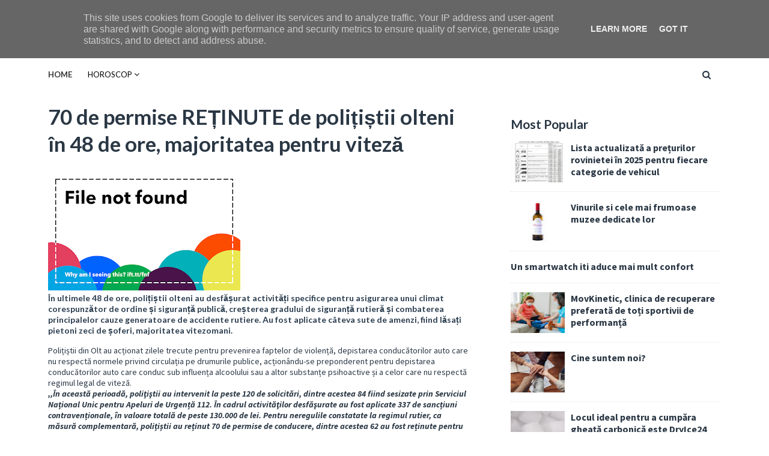

--- FILE ---
content_type: text/html; charset=UTF-8
request_url: https://www.aeca.ro/b/stats?style=BLACK_TRANSPARENT&timeRange=LAST_WEEK&token=APq4FmAZnKKt849sW97M10YhsLy03kwMYLD3gg51VLYyE5kJUXlIle58IXK-fXZbk9GPJ26XbR9WyB6_XYm_WtLI-PzodazOsw
body_size: 47
content:
{"total":3098,"sparklineOptions":{"backgroundColor":{"fillOpacity":0.1,"fill":"#000000"},"series":[{"areaOpacity":0.3,"color":"#202020"}]},"sparklineData":[[0,43],[1,75],[2,26],[3,15],[4,27],[5,61],[6,26],[7,34],[8,25],[9,54],[10,24],[11,42],[12,90],[13,99],[14,75],[15,97],[16,44],[17,56],[18,49],[19,45],[20,59],[21,27],[22,41],[23,36],[24,74],[25,85],[26,72],[27,85],[28,74],[29,5]],"nextTickMs":450000}